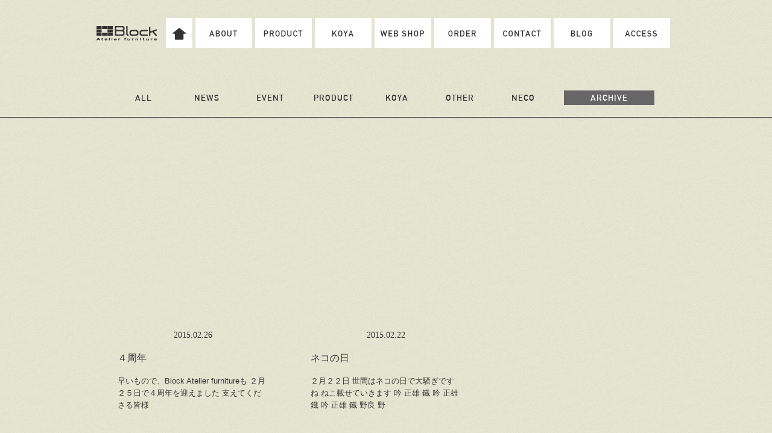

--- FILE ---
content_type: text/html; charset=UTF-8
request_url: http://www.block-atelier.com/2015/02/
body_size: 5721
content:
<!doctype html>
<html>
  <head>
    <meta charset="utf-8" />
    <meta name="robots" content="noindex, follow" />
<title>2月 ｜ 2015 ｜ 長野県長野市信州新町 オーダー家具製作販売｜Block Atelier furniture ブロック アトリエ ファニチャー長野県長野市信州新町 オーダー家具製作販売｜Block Atelier furniture ブロック アトリエ ファニチャー</title>
    <link rel="stylesheet" href="http://www.block-atelier.com/wp-content/themes/WP_BlockAterierfurniture/css/base.css" />
    <link rel="stylesheet" href="http://www.block-atelier.com/wp-content/themes/WP_BlockAterierfurniture/css/layout_subpage.css" />

    <script src="http://ajax.googleapis.com/ajax/libs/jquery/1.10.2/jquery.min.js"></script>
    <script src="http://www.block-atelier.com/wp-content/themes/WP_BlockAterierfurniture/js/flexslider/jquery.flexslider-min.js"></script>
    <link rel="stylesheet" href="http://www.block-atelier.com/wp-content/themes/WP_BlockAterierfurniture/js/flexslider/flexslider.css" />
    <script src="http://www.block-atelier.com/wp-content/themes/WP_BlockAterierfurniture/js/waypoint.js"></script>
    <script>
    $(function() {
        $(".headerflg").waypoint({
          handler: function(direction) {
          if (direction == 'down') {
            $("#bg_gmenu_content").slideDown(300);
          }else if(direction == 'up'){
            $("#bg_gmenu_content").slideUp(200);
          }
        }
      });
    });
    </script>
    
    <!--[if lt IE 9]>
		<script src="http://www.block-atelier.com/wp-content/themes/WP_BlockAterierfurniture/js/html5shiv.js"></script>
		<script src="//ie7-js.googlecode.com/svn/version/2.1(beta4)/IE9.js"></script>
	<![endif]-->
    
    <script src="http://maps.google.com/maps/api/js?sensor=true"></script>
	<script src="http://www.block-atelier.com/wp-content/themes/WP_BlockAterierfurniture/js/mapstyle.js"></script>

	<!-- OGP-BEGIN -->
		<meta property="og:type" content="article"> 
	<meta property="og:title" content="４周年">
	<meta property="og:url" content="http://www.block-atelier.com/2015/02/26/%ef%bc%94%e5%91%a8%e5%b9%b4/">
	<meta property="og:description" content="早いもので、Block Atelie fuitueも
２月２５日で４周年を迎えました
支えてくださる皆様や、Ｂｌｏｃｋの家具を使ってくださるお客様のおかげです
ほんとうにありがとうございます
これから...">
				<meta property="og:image" content="http://www.block-atelier.com/wp-content/themes/WP_BlockAterierfurniture/img/baf_noimage.png">
		<!-- OGP-END -->
<link rel='dns-prefetch' href='//s.w.org' />
		<script type="text/javascript">
			window._wpemojiSettings = {"baseUrl":"https:\/\/s.w.org\/images\/core\/emoji\/2\/72x72\/","ext":".png","svgUrl":"https:\/\/s.w.org\/images\/core\/emoji\/2\/svg\/","svgExt":".svg","source":{"concatemoji":"http:\/\/www.block-atelier.com\/wp-includes\/js\/wp-emoji-release.min.js?ver=4.6.29"}};
			!function(e,o,t){var a,n,r;function i(e){var t=o.createElement("script");t.src=e,t.type="text/javascript",o.getElementsByTagName("head")[0].appendChild(t)}for(r=Array("simple","flag","unicode8","diversity","unicode9"),t.supports={everything:!0,everythingExceptFlag:!0},n=0;n<r.length;n++)t.supports[r[n]]=function(e){var t,a,n=o.createElement("canvas"),r=n.getContext&&n.getContext("2d"),i=String.fromCharCode;if(!r||!r.fillText)return!1;switch(r.textBaseline="top",r.font="600 32px Arial",e){case"flag":return(r.fillText(i(55356,56806,55356,56826),0,0),n.toDataURL().length<3e3)?!1:(r.clearRect(0,0,n.width,n.height),r.fillText(i(55356,57331,65039,8205,55356,57096),0,0),a=n.toDataURL(),r.clearRect(0,0,n.width,n.height),r.fillText(i(55356,57331,55356,57096),0,0),a!==n.toDataURL());case"diversity":return r.fillText(i(55356,57221),0,0),a=(t=r.getImageData(16,16,1,1).data)[0]+","+t[1]+","+t[2]+","+t[3],r.fillText(i(55356,57221,55356,57343),0,0),a!=(t=r.getImageData(16,16,1,1).data)[0]+","+t[1]+","+t[2]+","+t[3];case"simple":return r.fillText(i(55357,56835),0,0),0!==r.getImageData(16,16,1,1).data[0];case"unicode8":return r.fillText(i(55356,57135),0,0),0!==r.getImageData(16,16,1,1).data[0];case"unicode9":return r.fillText(i(55358,56631),0,0),0!==r.getImageData(16,16,1,1).data[0]}return!1}(r[n]),t.supports.everything=t.supports.everything&&t.supports[r[n]],"flag"!==r[n]&&(t.supports.everythingExceptFlag=t.supports.everythingExceptFlag&&t.supports[r[n]]);t.supports.everythingExceptFlag=t.supports.everythingExceptFlag&&!t.supports.flag,t.DOMReady=!1,t.readyCallback=function(){t.DOMReady=!0},t.supports.everything||(a=function(){t.readyCallback()},o.addEventListener?(o.addEventListener("DOMContentLoaded",a,!1),e.addEventListener("load",a,!1)):(e.attachEvent("onload",a),o.attachEvent("onreadystatechange",function(){"complete"===o.readyState&&t.readyCallback()})),(a=t.source||{}).concatemoji?i(a.concatemoji):a.wpemoji&&a.twemoji&&(i(a.twemoji),i(a.wpemoji)))}(window,document,window._wpemojiSettings);
		</script>
		<style type="text/css">
img.wp-smiley,
img.emoji {
	display: inline !important;
	border: none !important;
	box-shadow: none !important;
	height: 1em !important;
	width: 1em !important;
	margin: 0 .07em !important;
	vertical-align: -0.1em !important;
	background: none !important;
	padding: 0 !important;
}
</style>
<!-- This site uses the Google Analytics by Yoast plugin v5.4.6 - Universal enabled - https://yoast.com/wordpress/plugins/google-analytics/ -->
<script type="text/javascript">
	(function(i,s,o,g,r,a,m){i['GoogleAnalyticsObject']=r;i[r]=i[r]||function(){
		(i[r].q=i[r].q||[]).push(arguments)},i[r].l=1*new Date();a=s.createElement(o),
		m=s.getElementsByTagName(o)[0];a.async=1;a.src=g;m.parentNode.insertBefore(a,m)
	})(window,document,'script','//www.google-analytics.com/analytics.js','__gaTracker');

	__gaTracker('create', 'UA-50036469-6', 'auto');
	__gaTracker('set', 'forceSSL', true);
	__gaTracker('set', 'anonymizeIp', true);
	__gaTracker('require', 'displayfeatures');
	__gaTracker('send','pageview');

</script>
<!-- / Google Analytics by Yoast -->
<link rel='https://api.w.org/' href='http://www.block-atelier.com/wp-json/' />
<link rel="EditURI" type="application/rsd+xml" title="RSD" href="http://www.block-atelier.com/xmlrpc.php?rsd" />
<link rel="wlwmanifest" type="application/wlwmanifest+xml" href="http://www.block-atelier.com/wp-includes/wlwmanifest.xml" /> 
<meta name="generator" content="WordPress 4.6.29" />
  </head>
  <body>
    <nav>
      <ul id="gmenu_subpage" class="clearfix">
        <a href="http://www.block-atelier.com/"><li id="top"><h1>Block Atelier furniture</h1></li></a>
        <a href="http://www.block-atelier.com/"><li id="top_ie" class="off">TOP</li></a>
        <a href="http://www.block-atelier.com/about"><li id="about" class="off">ABOUT</li></a>
        <a href="http://www.block-atelier.com/product"><li id="product" class="off">PRODUCT</li></a>
        <a href="http://www.block-atelier.com/showroom"><li id="showroom" class="off">KOYA</li></a>
        <a href="http://baf.thebase.in" target="_blank"><li id="webshop" class="off">WEBSHOP</li></a>
        <a href="http://www.block-atelier.com/order"><li id="order" class="off">ORDER</li></a>
        <a href="http://www.block-atelier.com/contact"><li id="contact" class="off">CONTACT</li></a>
        <a href="http://www.block-atelier.com/blog"><li id="blog" class="off">BLOG</li></a>
        <a href="http://www.block-atelier.com/access"><li id="access" class="off">ACCESS</li></a>
      </ul>
    </nav>

    <nav id="bg_gmenu_content">
      <ul id="gmenu_content" class="clearfix">
        <a href="http://www.block-atelier.com/"><li id="top"><h1>Block Atelier furniture</h1></li></a>
        <a href="http://www.block-atelier.com/"><li id="top_ie" class="off">TOP</li></a>
        <a href="http://www.block-atelier.com/about"><li id="about" class="off">ABOUT</li></a>
        <a href="http://www.block-atelier.com/product"><li id="product" class="off">PRODUCT</li></a>
        <a href="http://www.block-atelier.com/showroom"><li id="showroom" class="off">KOYA</li></a>
        <a href="http://baf.thebase.in" target="_blank"><li id="webshop" class="off">WEBSHOP</li></a>
        <a href="http://www.block-atelier.com/order"><li id="order" class="off">ORDER</li></a>
        <a href="http://www.block-atelier.com/contact"><li id="contact" class="off">CONTACT</li></a>
        <a href="http://www.block-atelier.com/blog"><li id="blog" class="off">BLOG</li></a>
        <a href="http://www.block-atelier.com/access"><li id="access" class="off">ACCESS</li></a>
      </ul>
    </nav>	<div class="contents" id="blog">
		<div class="headerflg"></div>
		<div class="blogheader clearfix">
			<div class="inner clearfix">
				<ul class="left clearfix">
					<li class="off"><a href="http://www.block-atelier.com/blog">ALL</a></li>
					<li class="off"><a href="http://www.block-atelier.com/category/news">NEWS</a></li>
					<li class="off"><a href="http://www.block-atelier.com/category/event">EVENT</a></li>
					<li class="off"><a href="http://www.block-atelier.com/category/product">PRODUCT</a></li>
					<li class="off"><a href="http://www.block-atelier.com/category/koya">KOYA</a></li>
					<li class="off"><a href="http://www.block-atelier.com/category/other">OTHER</a></li>
					<li class="off"><a href="http://www.block-atelier.com/category/neco">NECO</a></li>
				</ul>
				<div class="right btn_archive"><a href="#">ARCHIVE</a></div>
			</div>
		</div>
		
		<div class="inner area_archive clearfix">
		<p class='year'>2026</p>
<ul class='clearfix'>
<li><a href='http://www.block-atelier.com/2026/01/'>1月 (1)</a></li>
</ul>
<p class='year'>2025</p>
<ul class='clearfix'>
<li><a href='http://www.block-atelier.com/2025/12/'>12月 (1)</a></li>
<li><a href='http://www.block-atelier.com/2025/11/'>11月 (3)</a></li>
<li><a href='http://www.block-atelier.com/2025/10/'>10月 (2)</a></li>
<li><a href='http://www.block-atelier.com/2025/09/'>9月 (3)</a></li>
<li><a href='http://www.block-atelier.com/2025/08/'>8月 (2)</a></li>
<li><a href='http://www.block-atelier.com/2025/07/'>7月 (4)</a></li>
<li><a href='http://www.block-atelier.com/2025/06/'>6月 (5)</a></li>
<li><a href='http://www.block-atelier.com/2025/05/'>5月 (2)</a></li>
<li><a href='http://www.block-atelier.com/2025/04/'>4月 (2)</a></li>
<li><a href='http://www.block-atelier.com/2025/03/'>3月 (2)</a></li>
<li><a href='http://www.block-atelier.com/2025/02/'>2月 (1)</a></li>
<li><a href='http://www.block-atelier.com/2025/01/'>1月 (2)</a></li>
</ul>
<p class='year'>2024</p>
<ul class='clearfix'>
<li><a href='http://www.block-atelier.com/2024/12/'>12月 (2)</a></li>
<li><a href='http://www.block-atelier.com/2024/11/'>11月 (1)</a></li>
<li><a href='http://www.block-atelier.com/2024/10/'>10月 (3)</a></li>
<li><a href='http://www.block-atelier.com/2024/09/'>9月 (2)</a></li>
<li><a href='http://www.block-atelier.com/2024/08/'>8月 (2)</a></li>
<li><a href='http://www.block-atelier.com/2024/07/'>7月 (2)</a></li>
<li><a href='http://www.block-atelier.com/2024/06/'>6月 (2)</a></li>
<li><a href='http://www.block-atelier.com/2024/05/'>5月 (2)</a></li>
</ul>
<p class='year'>2023</p>
<ul class='clearfix'>
<li><a href='http://www.block-atelier.com/2023/06/'>6月 (1)</a></li>
</ul>
<p class='year'>2022</p>
<ul class='clearfix'>
<li><a href='http://www.block-atelier.com/2022/10/'>10月 (1)</a></li>
<li><a href='http://www.block-atelier.com/2022/08/'>8月 (1)</a></li>
<li><a href='http://www.block-atelier.com/2022/06/'>6月 (1)</a></li>
<li><a href='http://www.block-atelier.com/2022/04/'>4月 (1)</a></li>
<li><a href='http://www.block-atelier.com/2022/02/'>2月 (1)</a></li>
</ul>
<p class='year'>2021</p>
<ul class='clearfix'>
<li><a href='http://www.block-atelier.com/2021/12/'>12月 (1)</a></li>
<li><a href='http://www.block-atelier.com/2021/11/'>11月 (1)</a></li>
<li><a href='http://www.block-atelier.com/2021/06/'>6月 (1)</a></li>
<li><a href='http://www.block-atelier.com/2021/02/'>2月 (2)</a></li>
<li><a href='http://www.block-atelier.com/2021/01/'>1月 (1)</a></li>
</ul>
<p class='year'>2020</p>
<ul class='clearfix'>
<li><a href='http://www.block-atelier.com/2020/08/'>8月 (1)</a></li>
<li><a href='http://www.block-atelier.com/2020/05/'>5月 (1)</a></li>
<li><a href='http://www.block-atelier.com/2020/04/'>4月 (2)</a></li>
<li><a href='http://www.block-atelier.com/2020/02/'>2月 (1)</a></li>
<li><a href='http://www.block-atelier.com/2020/01/'>1月 (1)</a></li>
</ul>
<p class='year'>2019</p>
<ul class='clearfix'>
<li><a href='http://www.block-atelier.com/2019/12/'>12月 (1)</a></li>
<li><a href='http://www.block-atelier.com/2019/10/'>10月 (1)</a></li>
<li><a href='http://www.block-atelier.com/2019/09/'>9月 (1)</a></li>
<li><a href='http://www.block-atelier.com/2019/07/'>7月 (1)</a></li>
<li><a href='http://www.block-atelier.com/2019/06/'>6月 (2)</a></li>
<li><a href='http://www.block-atelier.com/2019/05/'>5月 (1)</a></li>
<li><a href='http://www.block-atelier.com/2019/04/'>4月 (1)</a></li>
<li><a href='http://www.block-atelier.com/2019/01/'>1月 (1)</a></li>
</ul>
<p class='year'>2018</p>
<ul class='clearfix'>
<li><a href='http://www.block-atelier.com/2018/12/'>12月 (2)</a></li>
<li><a href='http://www.block-atelier.com/2018/11/'>11月 (3)</a></li>
<li><a href='http://www.block-atelier.com/2018/09/'>9月 (2)</a></li>
<li><a href='http://www.block-atelier.com/2018/08/'>8月 (1)</a></li>
<li><a href='http://www.block-atelier.com/2018/07/'>7月 (2)</a></li>
<li><a href='http://www.block-atelier.com/2018/06/'>6月 (1)</a></li>
<li><a href='http://www.block-atelier.com/2018/05/'>5月 (1)</a></li>
<li><a href='http://www.block-atelier.com/2018/04/'>4月 (2)</a></li>
<li><a href='http://www.block-atelier.com/2018/02/'>2月 (2)</a></li>
<li><a href='http://www.block-atelier.com/2018/01/'>1月 (2)</a></li>
</ul>
<p class='year'>2017</p>
<ul class='clearfix'>
<li><a href='http://www.block-atelier.com/2017/12/'>12月 (1)</a></li>
<li><a href='http://www.block-atelier.com/2017/11/'>11月 (1)</a></li>
<li><a href='http://www.block-atelier.com/2017/10/'>10月 (1)</a></li>
<li><a href='http://www.block-atelier.com/2017/09/'>9月 (1)</a></li>
<li><a href='http://www.block-atelier.com/2017/08/'>8月 (2)</a></li>
<li><a href='http://www.block-atelier.com/2017/07/'>7月 (1)</a></li>
<li><a href='http://www.block-atelier.com/2017/06/'>6月 (1)</a></li>
<li><a href='http://www.block-atelier.com/2017/05/'>5月 (2)</a></li>
<li><a href='http://www.block-atelier.com/2017/04/'>4月 (1)</a></li>
<li><a href='http://www.block-atelier.com/2017/03/'>3月 (8)</a></li>
<li><a href='http://www.block-atelier.com/2017/02/'>2月 (3)</a></li>
<li><a href='http://www.block-atelier.com/2017/01/'>1月 (1)</a></li>
</ul>
<p class='year'>2016</p>
<ul class='clearfix'>
<li><a href='http://www.block-atelier.com/2016/12/'>12月 (2)</a></li>
<li><a href='http://www.block-atelier.com/2016/11/'>11月 (1)</a></li>
<li><a href='http://www.block-atelier.com/2016/10/'>10月 (1)</a></li>
<li><a href='http://www.block-atelier.com/2016/09/'>9月 (2)</a></li>
<li><a href='http://www.block-atelier.com/2016/08/'>8月 (1)</a></li>
<li><a href='http://www.block-atelier.com/2016/07/'>7月 (2)</a></li>
<li><a href='http://www.block-atelier.com/2016/06/'>6月 (2)</a></li>
<li><a href='http://www.block-atelier.com/2016/05/'>5月 (1)</a></li>
<li><a href='http://www.block-atelier.com/2016/04/'>4月 (4)</a></li>
<li><a href='http://www.block-atelier.com/2016/03/'>3月 (2)</a></li>
<li><a href='http://www.block-atelier.com/2016/02/'>2月 (1)</a></li>
<li><a href='http://www.block-atelier.com/2016/01/'>1月 (2)</a></li>
</ul>
<p class='year'>2015</p>
<ul class='clearfix'>
<li><a href='http://www.block-atelier.com/2015/12/'>12月 (3)</a></li>
<li><a href='http://www.block-atelier.com/2015/11/'>11月 (4)</a></li>
<li><a href='http://www.block-atelier.com/2015/10/'>10月 (1)</a></li>
<li><a href='http://www.block-atelier.com/2015/05/'>5月 (1)</a></li>
<li><a href='http://www.block-atelier.com/2015/04/'>4月 (1)</a></li>
<li><a href='http://www.block-atelier.com/2015/03/'>3月 (1)</a></li>
<li><a href='http://www.block-atelier.com/2015/02/'>2月 (2)</a></li>
<li><a href='http://www.block-atelier.com/2015/01/'>1月 (2)</a></li>
</ul>
<p class='year'>2014</p>
<ul class='clearfix'>
<li><a href='http://www.block-atelier.com/2014/12/'>12月 (2)</a></li>
<li><a href='http://www.block-atelier.com/2014/11/'>11月 (1)</a></li>
<li><a href='http://www.block-atelier.com/2014/10/'>10月 (1)</a></li>
<li><a href='http://www.block-atelier.com/2014/08/'>8月 (1)</a></li>
<li><a href='http://www.block-atelier.com/2014/07/'>7月 (1)</a></li>
<li><a href='http://www.block-atelier.com/2014/06/'>6月 (2)</a></li>
<li><a href='http://www.block-atelier.com/2014/05/'>5月 (1)</a></li>
<li><a href='http://www.block-atelier.com/2014/04/'>4月 (2)</a></li>
<li><a href='http://www.block-atelier.com/2014/03/'>3月 (2)</a></li>
<li><a href='http://www.block-atelier.com/2014/02/'>2月 (2)</a></li>
<li><a href='http://www.block-atelier.com/2014/01/'>1月 (2)</a></li>
</ul>
<p class='year'>2013</p>
<ul class='clearfix'>
<li><a href='http://www.block-atelier.com/2013/12/'>12月 (2)</a></li>
<li><a href='http://www.block-atelier.com/2013/11/'>11月 (1)</a></li>
<li><a href='http://www.block-atelier.com/2013/10/'>10月 (2)</a></li>
<li><a href='http://www.block-atelier.com/2013/09/'>9月 (3)</a></li>
<li><a href='http://www.block-atelier.com/2013/08/'>8月 (2)</a></li>
<li><a href='http://www.block-atelier.com/2013/07/'>7月 (2)</a></li>
<li><a href='http://www.block-atelier.com/2013/06/'>6月 (1)</a></li>
<li><a href='http://www.block-atelier.com/2013/05/'>5月 (2)</a></li>
<li><a href='http://www.block-atelier.com/2013/04/'>4月 (1)</a></li>
<li><a href='http://www.block-atelier.com/2013/03/'>3月 (2)</a></li>
<li><a href='http://www.block-atelier.com/2013/02/'>2月 (1)</a></li>
<li><a href='http://www.block-atelier.com/2013/01/'>1月 (3)</a></li>
</ul>
<p class='year'>2012</p>
<ul class='clearfix'>
<li><a href='http://www.block-atelier.com/2012/12/'>12月 (2)</a></li>
<li><a href='http://www.block-atelier.com/2012/11/'>11月 (1)</a></li>
<li><a href='http://www.block-atelier.com/2012/10/'>10月 (3)</a></li>
<li><a href='http://www.block-atelier.com/2012/09/'>9月 (1)</a></li>
<li><a href='http://www.block-atelier.com/2012/08/'>8月 (1)</a></li>
<li><a href='http://www.block-atelier.com/2012/07/'>7月 (3)</a></li>
<li><a href='http://www.block-atelier.com/2012/06/'>6月 (3)</a></li>
<li><a href='http://www.block-atelier.com/2012/05/'>5月 (1)</a></li>
<li><a href='http://www.block-atelier.com/2012/04/'>4月 (3)</a></li>
<li><a href='http://www.block-atelier.com/2012/03/'>3月 (2)</a></li>
<li><a href='http://www.block-atelier.com/2012/02/'>2月 (5)</a></li>
<li><a href='http://www.block-atelier.com/2012/01/'>1月 (4)</a></li>
</ul>
<p class='year'>2011</p>
<ul class='clearfix'>
<li><a href='http://www.block-atelier.com/2011/12/'>12月 (6)</a></li>
<li><a href='http://www.block-atelier.com/2011/11/'>11月 (5)</a></li>
<li><a href='http://www.block-atelier.com/2011/10/'>10月 (5)</a></li>
<li><a href='http://www.block-atelier.com/2011/09/'>9月 (4)</a></li>
<li><a href='http://www.block-atelier.com/2011/08/'>8月 (8)</a></li>
<li><a href='http://www.block-atelier.com/2011/07/'>7月 (4)</a></li>
<li><a href='http://www.block-atelier.com/2011/06/'>6月 (5)</a></li>
<li><a href='http://www.block-atelier.com/2011/05/'>5月 (7)</a></li>
<li><a href='http://www.block-atelier.com/2011/04/'>4月 (5)</a></li>
<li><a href='http://www.block-atelier.com/2011/03/'>3月 (5)</a></li>
<li><a href='http://www.block-atelier.com/2011/02/'>2月 (4)</a></li>
<li><a href='http://www.block-atelier.com/2011/01/'>1月 (7)</a></li>
</ul>
<p class='year'>2010</p>
<ul class='clearfix'>
<li><a href='http://www.block-atelier.com/2010/12/'>12月 (10)</a></li>
<li><a href='http://www.block-atelier.com/2010/11/'>11月 (10)</a></li>
</ul>
		</div>
		<ul class="inner clearfix">
								<a href="http://www.block-atelier.com/2015/02/26/%ef%bc%94%e5%91%a8%e5%b9%b4/">		
					<li class="article left mrg70">
						<div class="thum" style="background-image: url('http://baf.kichidev.com/wp-content/uploads/fc2/20150225.jpg');background-size: cover;background-position: center center;"></div>
						<p class="date serif">2015.02.26</p>
						<h3>４周年</h3>
						<div class="honbun">
						<!-- ?php the_content(); ? -->
						早いもので、Block Atelier furnitureも ２月２５日で４周年を迎えました 支えてくださる皆様						</div>
						<div class="fb-like"></div>
					</li>
				</a>

								<a href="http://www.block-atelier.com/2015/02/22/%e3%83%8d%e3%82%b3%e3%81%ae%e6%97%a5/">		
					<li class="article left mrg70">
						<div class="thum" style="background-image: url('http://baf.kichidev.com/wp-content/uploads/fc2/g1.jpg');background-size: cover;background-position: center center;"></div>
						<p class="date serif">2015.02.22</p>
						<h3>ネコの日</h3>
						<div class="honbun">
						<!-- ?php the_content(); ? -->
						２月２２日 世間はネコの日で大騒ぎですね ねこ載せていきます 吟 正雄 鐡 吟 正雄 鐡 吟 正雄 鐡 野良 野						</div>
						<div class="fb-like"></div>
					</li>
				</a>

								<!-- Reset -->
			</ul>	
			<div class="area_pagenation">
							</div>
		</div>
	</div><!-- contents -->
	<footer>
		<div class="footer_content">
			<div class="inner">
				<div class="logo">
					<img src="http://www.block-atelier.com/wp-content/themes/WP_BlockAterierfurniture/img/logo.png" width="150px"/>
				</div>
				<div class="address">
					<p class="left" style="line-height: 1.75em;margin:15px 0 15px 50px;">
					ブロック アトリエ ファニチャー<br/>
					〒381-2413 長野県長野市信州新町下市場4<br/>
					TEL/FAX 026-262-2601
					</p>
				</div>
				<div class="map"><a href="http://www.block-atelier.com/access/#mapimage"><img src="http://www.block-atelier.com/wp-content/themes/WP_BlockAterierfurniture/img/icon_map.png"/><br/><p>MAP</p></a></div>
				<!-- <div class="cal"><a href="http://www.block-atelier.com/showroom/#calender"><img src="http://www.block-atelier.com/wp-content/themes/WP_BlockAterierfurniture/img/icon_cal.png"/><br/><p>カレンダー</p></a></div> -->
				<div class="sns">						
					<a href="https://www.facebook.com/Block-Atelier-furniture-391765887502218" target="_blank"><img src="http://www.block-atelier.com/wp-content/themes/WP_BlockAterierfurniture/img/icon_facebook.png"/></a>
					<a href="https://instagram.com/blockatelier" target="_blank"><img src="http://www.block-atelier.com/wp-content/themes/WP_BlockAterierfurniture/img/icon_instagram.png" style="padding:0 20px 0 12px;"/></a>
					<a href="https://youtu.be/BW9h9D-ZAOw" target="_blank"><img src="http://www.block-atelier.com/wp-content/themes/WP_BlockAterierfurniture/img/icon_youtube.png"/></a>
				</div>
			</div>
			
			<div class="sitemap">
				<div class="inner">
					<div>
						<a href="http://www.block-atelier.com/category/news">お知らせ</a>　
						<a href="http://www.block-atelier.com/company">組織概要</a>　
						<a href="http://www.block-atelier.com/contact">お問い合わせ</a>　
						<a href="http://www.block-atelier.com/policy">プライバシー・ポリシー</a>　
						<a href="http://www.block-atelier.com/tokushoho">特定商取引法に基づく表記</a>
					</div>
				</div>
			</div>
		</div><!-- /footer_content -->

		<div class="footer_content2">
			<div id="btn_to_top">
				<a href="#content"><img src="http://www.block-atelier.com/wp-content/themes/WP_BlockAterierfurniture/img/btn_to_top.png"></a>
			</div>
			<p id="copyright" class="serif">© Block Atelier furniture all rights reserved.</p>
		</div><!-- /footer_content2 -->
	</footer>
  	


    <script>
		var topBtn = $('#btn_to_top img');
		topBtn.click(function () {
			$('body,html').animate({
			scrollTop: 0
			}, 500);
			return false;
		});
    </script>
    
    <script>
		$('#gmenu_subpage li.off').hover(
			function(){
				var width = $(this).width();
				$(this).animate({
					backgroundPosition: -(width) + 'px'
				},200);
			},
			function(){
				$(this).animate({
				backgroundPosition: 0 + 'px'
				},100);
			});

		$('#gmenu_content li.off').hover(
			function(){
				var width = $(this).width();
				$(this).animate({
					backgroundPosition: -(width) + 'px'
				},200);
			},
			function(){
				$(this).animate({
				backgroundPosition: 0 + 'px'
				},100);
			});
	</script>
	
	<script>
		$('.btn_archive').click(function(){
			$('.area_archive').slideToggle('300');
		});
	</script>
  </body>
</html>

--- FILE ---
content_type: text/css
request_url: http://www.block-atelier.com/wp-content/themes/WP_BlockAterierfurniture/css/base.css
body_size: 1160
content:
/* reset */
html, body, div, span, applet, object, iframe,
h1, h2, h3, h4, h5, h6, p, blockquote, pre,
a, abbr, acronym, address, big, cite, code,
del, dfn, em, font, img, ins, kbd, q, s, samp,
small, strike, strong, sub, sup, tt, var,
b, u, i, center,
dl, dt, dd, ol, ul, li,
fieldset, form, label, legend,
table, caption, tbody, tfoot, thead, tr, th, td {
	margin: 0;
	padding: 0;
	border: 0;
	outline: 0;
	font-size: 100%;
	vertical-align: baseline;
	background: transparent;
	font-weight: normal;
}
body {
	line-height: 1;
}
ol, ul {
	list-style: none;
}
blockquote, q {
	quotes: none;
}
blockquote:before, blockquote:after,
q:before, q:after {
	content: '';
	content: none;
}

/* remember to define focus styles! */
:focus {
	outline: 0;
}

/* remember to highlight inserts somehow! */
ins {
	text-decoration: none;
}
del {
	text-decoration: line-through;
}

/* tables still need 'cellspacing=&quot;0&quot;' in the markup */
table {
	border-collapse: collapse;
	border-spacing: 0;
}

ul,li {
  margin:0;
  padding:0;
}

/* base.css */
@font-face {
  font-family: 'Din';
  src: url("../font/din1451alt.ttf") format("truetype");
}

.din {
	font-family:"Din";
}

html {
  font-family:"游ゴシック", YuGothic,"ヒラギノ角ゴ ProN W3", "Hiragino Kaku Gothic ProN", "メイリオ", Meiryo, sans-serif;
  /*background:#E7E6D2;*/
	background-image: url("../img/bg.png");
	color:#333;
}

body {
  -webkit-font-smoothing: antialiased;
  -webkit-text-size-adjust: 100%;
}

.left {
  float:left;
}

.right {
  float:right;
}

.center {
	text-align: center;
}

.hlv {
	font-family: "HelveticaNeue-Light", "Helvetica Neue Light", "Helvetica Neue", ".HiraKakuInterface-W2";
}

.serif {
	font-family: "ヒラギノ明朝 ProN W3", "Hiragino Mincho ProN", "HG明朝E", "ＭＳ Ｐ明朝", "ＭＳ 明朝", serif;
}

a {
	text-decoration: none;
	color:#333;
}

img {
	vertical-align: bottom;
}

.clearfix:after {
  content: ".";
  display: block;
  height: 0;
  clear: both;
  visibility: hidden;
}

.clearfix { display: inline-table; }

/* Hides from IE-mac \*/
* html .clearfix { height: 1%; }
.clearfix { display: block; }
/* End hide from IE-mac */


--- FILE ---
content_type: text/css
request_url: http://www.block-atelier.com/wp-content/themes/WP_BlockAterierfurniture/css/layout_subpage.css
body_size: 7279
content:
.wrapper {
  min-width:960px;
  max-width:1200px;
  margin:0 auto;
  padding:150px 0 0 0;
}

.contents {
	width:100%;
	padding:150px 0 0 0;
}

.inner {
  width:960px;
  margin:0 auto;
}
.relative{
  position: relative;
}
header {
  margin:30px 0;
}

#gmenu {
  width:960px;
  height:50px;
  list-style-type: none;
  margin: 0 auto;
  padding:0 0 50px 0;
}

/******************************/
/********* ABOUT PAGE *********/
/******************************/
.contents #about_about {
	padding:125px 0 0 15px;
}

.contents #about_about h2 {
	font-size:25px;
	margin:10px 0 30px 0;
	font-weight: bold;
	letter-spacing:-1px;
}

.contents #about_about p {
	font-size:16px;
	line-height: 30px;
	text-align: justify;
	letter-spacing:-1px;
	font-weight: bold;
}

.contents #about_about p span{
	letter-spacing:1px;
}

.contents #category_bar1 {
	width:100%;
	height:300px;
	background-image:url("../img/bg_about_02.jpg");
	background-position: center center;
	background-size:cover;
	margin:220px 0 50px 0;
}

.contents #about_kodawari {
	text-align: center;
}

.contents #about_kodawari h2 {
	font-size:25px;
	margin:10px 0 30px 0;
	font-weight: bold;
	letter-spacing:-1px;
}

.contents #about_kodawari p {
	font-size:16px;
	line-height: 30px;
	text-align: justify;
	letter-spacing:-1px;
	font-weight: bold;
}

.contents #about_kodawari .kodawari_detail {
	margin:100px 0;
}

.contents #about_kodawari .kodawari_detail .viewer {
    width: 450px;
    height: 300px;
    overflow: hidden;
    position: relative;
}

.contents #about_kodawari .kodawari_detail .viewer img {
    top: 0;
    left: 0;
    position: absolute;
}

.contents #about_kodawari .kodawari_detail .left.detail {
	width:450px;
	height: 300px;
	margin: 0 0 0 60px;
	position: relative;
}

.contents #about_kodawari .kodawari_detail .left.detail h3 {
	text-align: left;
	font-size: 21px;
	font-weight: bold;
	margin: 0 0 15px 0;
}

.contents #about_kodawari .kodawari_detail .left.detail p {
	/*font-weight: normal;*/
	font-size:14px;
	line-height: 1.5;
}

.contents #about_kodawari .kodawari_detail .left.detail ul {
	position: absolute;
	bottom: 0;
}


.contents #about_kodawari .kodawari_detail .left.detail ul li {
	float:left;
	margin: 0 20px 0 0;
}


.contents #about_material {
	margin:215px 0 0 0;
}

.contents #about_material h2{
	font-size:25px;
	margin:10px 0 30px 0;
	font-weight: bold;
	letter-spacing:-1px;
	text-align: center;
}

.contents #about_material p.center{
	font-size:16px;
	line-height: 30px;
	letter-spacing:-1px;
	font-weight: bold;
}

.contents #about_material .material{
	width:240px;
}

.contents #about_material .material p{
	font-weight: bold;
}

.contents #about_material .material .name{
	font-size:18px;
	text-align: center;
	margin:20px 0;
	letter-spacing:-1px;
}

.contents #about_material .material .origin{
	font-size:12px;
	text-align: center;
	margin:0 0 20px 0;
}

.contents #about_material .material .description{
	font-size:13px;
	text-align: justify;
	line-height: 20px;
	letter-spacing:-1px;
	padding:0 10px;
}

.contents #about_material .other{
	width:250px;
}

.contents #about_material .other p{
	font-weight: bold;
}

.contents #about_material .other .name{
	font-size:18px;
	text-align: center;
	margin:20px 0;
	letter-spacing:-1px;
}

.contents #about_material .other .description{
	font-size:13px;
	text-align: justify;
	line-height: 20px;
	letter-spacing:-1px;
}

.contents #category_bar2 {
	width:100%;
	height:300px;
	background-image:url("../img/bg_about_03_04.jpg");
	background-position: center center;
	background-size:cover;
	margin:270px 0 100px 0;
	display:block;
}

.contents #category_bar2 a {
	width:100%;
	height:300px;
	background-image:url("../img/bg_about_03.jpg");
	background-position: center center;
	background-size:cover;
	margin:270px 0 100px 0;
	display:block;
}

/*.contents #category_bar2:hover {
	background-image:url("../img/bg_about_03_02.jpg");
}*/

.contents #category_bar3 {
	width:100%;
	height:300px;
	background-image:url("../img/bg_about_04.jpg");
	background-position: center center;
	background-size:cover;
	margin:193px 0 100px 0;
}

.contents #category_bar4 {
	width:100%;
	height:300px;
	background-image:url("../img/bg_about_05.jpg");
	background-position: center center;
	background-size:cover;
	margin:193px 0 100px 0;
}

.contents #about_profile h2 {
	font-size:25px;
	margin:0 0 30px 0;
	font-weight: bold;
}

.contents #about_profile p {
	font-size:15px;
	line-height: 1.75em;
	text-align: left;
	font-weight: bold;
}

.contents #tbl_profile {
	margin:40px 0 30px 0;
	font-weight: bold;
	font-size:15px;
}

.contents #tbl_profile td {
	padding:0 0 10px 0;
	line-height: 1.5em;
	letter-spacing:-1px;
}

.contents #tbl_profile th {
	width:80px;
	text-align: left;
}

.contents #about_atelier {
	margin:60px 0 0 0;
}

.contents #about_atelier h2 {
	font-size:25px;
	margin:10px 0 30px 0;
	font-weight: bold;
	letter-spacing:-1px;
	text-align: center;
}

.contents #about_atelier p.center {
	font-size:16px;
	line-height: 30px;
	letter-spacing:-1px;
	font-weight: bold;
	margin:0 0 40px 0;
}

.contents #about_atelier ol{
	margin:0 0 20px 0;
}

.contents #about_atelier ol li{
	font-size:15px;
	line-height:28px;
	font-weight: bold;
}

.contents #about_atelier .btn_kuwashiku {
	border:solid 1px #000;
	padding:8px 10px;
	width:100px;
	font-weight:bold;
	letter-spacing:-3px;
}

.contents #about_atelier .btn_kuwashiku:hover {
	background: #333;
	-webkit-transition: all 0.3s ease;
	-moz-transition: all 0.3s ease;
}

.contents #about_atelier .btn_kuwashiku:hover a {
	color:#fff !important;
}


.contents #about_shokuju {
	margin:60px 0 0 0;
}

.contents #about_shokuju h2 {
	font-size:25px;
	margin:10px 0 30px 0;
	font-weight: bold;
	letter-spacing:-1px;
	text-align: center;
}

.contents #about_shokuju p.center {
	font-size:16px;
	line-height: 30px;
	letter-spacing:-1px;
	font-weight: bold;
	margin:0 0 40px 0;
}

.contents .about_shisetsu_box {
	width:	475px;
}

.contents .about_shisetsu_box .box2 , .contents .about_shisetsu_box .box3{
	margin:20px 0 0 0;
}

.contents .about_shisetsu_box .box2 div.left {
	margin:15px 0 0 10px;
}

.contents .about_shisetsu_box .box2 p {
	font-weight:bold;
}

.contents .about_shisetsu_box .box3 .icon_eigyou {
	border:solid 1px #000;
	padding:8px;
	width:70px;
	font-weight:bold;
	margin:0 25px 0 0;
}

.contents .about_shisetsu_box .box3 p {
	font-weight:bold;
	line-height:22px;
	margin:-5px 0 0 0;
}

.contents .about_shisetsu_map {
	width:960px;
	margin:40px auto 80px auto;
	position: relative;
	height:440px;
}

.contents .about_shisetsu_map #map {
	position: absolute;
	top:0px;
	left:70px;
}

.contents .about_shisetsu_map .annai_nagano {
	width:160px;
	height:60px;
	position: absolute;
	top:50px;
	right:74px;
	font-weight: bold;
	line-height:20px;
}

.contents .about_shisetsu_map .annai_nagano img {
	margin:0 8px 0 0;

}

.contents .about_shisetsu_map .annai_matsumoto {
	width:160px;
	height:60px;
	position: absolute;
	bottom:-15px;
	left:320px;
	font-weight: bold;
	line-height:20px;
}

.contents .about_shisetsu_map .annai_matsumoto img {
	margin:0 8px 0 0;
}

.contents .about_shisetsu_map .annai {
	width:360px;
	position: absolute;
	bottom:-20px;
	right:0px;
	font-weight: bold;
	line-height:20px;
}

.contents .about_shisetsu_map .btn_goto_map {
	position: absolute;
	bottom:80px;
	right:90px;
}

/*********************************/
/********* SHOWROOM PAGE *********/
/*********************************/
.contents #showroom_about {
	margin:85px 0 200px 0;
	padding:0 0 0 15px;
}

.contents #showroom_about h2 {
	font-size:25px;
	margin:33px 0 30px 0;
	font-weight: bold;
	letter-spacing:-1px;
}

.contents #showroom_about p {
	font-size:16px;
	line-height: 30px;
	text-align: justify;
	letter-spacing:-1px;
	font-weight: bold;
}

.contents #showroom_about .box1 {
	font-size:16px;
	line-height: 30px;
	text-align: justify;
	/*letter-spacing:-1px;*/
	font-weight: bold;
	margin:18px 0 30px 0;
}

.contents #showroom_about .box1 .icon_eigyou {
	border:solid 1px #000;
	padding:2px 8px;
	width:70px;
	font-weight:bold;
	margin:13px 25px 0 0;
}

.contents #showroom_about .box1 p {
	font-weight:bold;
	line-height:21px;
	margin:20px 0 0 0;
}

.contents #showroom_about .box2 p {
	border:solid 1px #000;
	background:#333;
	color:#fff;
	padding:2px 8px;
	font-weight:bold;
	font-size:15px;
}

.contents #showroom_photo img{
	margin:0 0 100px 0;
}

.contents #showroom_access h2 {
	font-size:25px;
	margin:0 0 100px 0;
	font-weight: bold;
	letter-spacing:-1px;
	text-align: center;
}

.contents #showroom_access  {
	line-height:25px;
	letter-spacing: -1px;
}

.contents .about_showroom_map {
	position: relative;
	height:620px;
	margin:50px 0 180px 0;
}

.contents .about_showroom_map #map {
	position: absolute;
	top:105px;
	left:20px;
}

.contents .about_showroom_map .annai_nagano {
	width:160px;
	height:60px;
	position: absolute;
	top:45px;
	right:150px;
	font-weight: bold;
	line-height:20px;
}

.contents .about_showroom_map .annai_nagano img {
	margin:0 8px 0 0;

}

.contents .about_showroom_map .annai_matsumoto {
	width:160px;
	height:60px;
	position: absolute;
	bottom:20px;
	left:100px;
	font-weight: bold;
	line-height:20px;
}

.contents .about_showroom_map .annai_matsumoto img {
	margin:0 8px 0 0;
}

.contents .about_showroom_map .annai {
	width:400px;
	position: absolute;
	bottom:20px;
	right:10px;
	font-weight: bold;
	line-height:20px;
}

.contents .about_showroom_map #gotomap {
	position: absolute;
	bottom:180px;
	right:30px;
}


.contents #calender {
	padding:30px 0 0 0;
}

.contents #calender h2 {
	font-size:25px;
	margin:50px 0 30px 0;
	font-weight: bold;
	letter-spacing:-1px;
}


/******************************/
/********* ORDER PAGE *********/
/******************************/
.icon_text_w {
	border:solid 1px #000;
	padding:8px 5px;
	font-size:16px;
	font-weight:bold;
	text-align: center;
}

.contents #order_about {
	margin:85px 0 100px 0;
	padding:0 0 0 15px;
}

.contents #order_about h2 {
	font-size:25px;
	margin:33px 0 30px 0;
	font-weight: bold;
	letter-spacing:-1px;
}

.contents #order_about p {
	font-size:16px;
	line-height: 30px;
	letter-spacing:-1px;
	font-weight: bold;
}

.contents #order_about .box1 {
	font-size:16px;
	line-height: 30px;
	text-align: justify;
	/*letter-spacing:-1px;*/
	font-weight: bold;
	margin:55px 0 30px 0;
}

.contents #order_about .box1 .icon_eigyou {
	border:solid 1px #000;
	padding:2px 8px;
	width:70px;
	font-weight:bold;
	margin:0 25px 0 0;
}

.contents #order_about .box1 p {
	font-weight:bold;
	line-height:21px;
	margin:-3px 0 0 0;
}

.contents #order_about .box2 p {
	background:#333;
	color:#fff;
	padding:2px 0;
	font-weight:bold;
	font-size:15px;
}

.contents #order_photo .box3 {
	position:relative;
}

.contents #order_photo .box3 img {
	position:absolute;
	top:0;
	left:0;
}

.contents #order_photo .box3 .price {
	position: absolute;
	color:white;
	border:solid 1px white;
	padding:8px;
	font-weight:bold;
}

.contents #order_nagare {
	margin:130px 0 0 0;
}

.contents #order_nagare h2 {
	font-size:25px;
	font-weight: bold;
	letter-spacing:-1px;
	margin:0 0 38px 0;
}

.contents #order_nagare p.hosoku {
	font-size:16px;
	line-height: 30px;
	letter-spacing:-1px;
	font-weight: bold;
}

.contents #order_nagare p.bar_b {
	width:100%;
	text-align: center;
	background:#333;
	color:#fff;
	padding:10px 0;
	font-size:20px;
	margin:0 0 15px 0;
	font-weight:bold;
}

.contents #order_nagare p.bar_w {
	width:100%;
	border: solid 3px #333;
	text-align: center;
	padding:7px 0;
	font-size:20px;
	margin:0 0 15px 0;
	font-weight:bold;
}

.contents #order_nagare .cursor_down {
	margin:52px 0;
	text-align: center;
}

.contents .about_showroom_map #map {
	position: absolute;
	top:105px;
	left:20px;
}

.contents .about_showroom_map .annai_nagano {
	width:160px;
	height:60px;
	position: absolute;
	top:45px;
	right:150px;
	font-weight: bold;
	line-height:20px;
}

.contents .about_showroom_map .annai_nagano img {
	margin:0 8px 0 0;

}

.contents .about_showroom_map .annai_matsumoto {
	width:160px;
	height:60px;
	position: absolute;
	bottom:20px;
	left:100px;
	font-weight: bold;
	line-height:20px;
}

.contents .about_showroom_map .annai_matsumoto img {
	margin:0 8px 0 0;
}

.contents .about_showroom_map .annai_order {
	width:400px;
	position: absolute;
	bottom:20px;
	right:10px;
	font-weight: bold;
	line-height:20px;
}

.contents .about_showroom_map #gotomap_order {
	position: absolute;
	bottom:130px;
	right:100px;
}

#post{
	margin-top: -150px;
	padding-top: 150px;
}

/******************************/
/******** PRODUCT PAGE ********/
/******************************/
.new_sign_menu{
  position: absolute;
  font-weight: bold;
  font-size: 11px;
  color : #FF0000;
  top: -20px;
  left: 35%;
}
.new_sign_sofa{
  font-weight: bold;
  font-size: 12px;
	color : #FF0000;
	margin-top: 5px;
}
.new_sign_ottoman, .new_sign_board01{
  font-weight: bold;
  font-size: 12px;
	color : #FF0000;
	margin-top: 5px;
}
.new_sign_title{
  font-weight: bold;
  font-size: 14px;
  color : #FF0000;
  margin-top: 5px;
}
.new_sign_board02{
  font-weight: bold;
  font-size: 12px;
	color : #FF0000;
	margin-top: 5px;
}
.new_sign_title02{
  font-weight: bold;
  font-size: 14px;
  color : #FF0000;
  margin-bottom: 8px;
}
.new_sign_rack{
  font-weight: bold;
  font-size: 10px;
	color : #FF0000;
	margin-top: 5px;
}
ul#product_lineup {
  /*width:960px;*/
  margin:25px auto 60px auto;
  list-style-type: none;
}

ul#product_lineup a {
  color:#333;
}
ul#product_lineup a:nth-child(7) div.new_sign_menu{
  position: absolute;
  font-weight: bold;
  font-size: 11px;
  color : #FF0000;
  top: -23px;
  left: 38%;
}

#message_product_page {
	margin:0 0 75px 0;
}

#message_product_page p {
  width:940px;
  margin: 0 auto;
  line-height: 33px;
  font-size: 16px;
  font-weight: bold;
  text-align: justify;
  /*padding:0 0 30px 0;*/
  letter-spacing: -1px;
}

#message_product_page h2 {
  text-align: center;
  font-weight: bold;
  line-height: 35px;
  margin:0 0 30px 0;
  font-size: 25px;
}

.icon_nouki {
  border:solid 1px #000;
  text-align:center;
  font-weight:bold;
  padding:12px 10px;
  margin:0 10px;
}

.notes{
  width:141px;
  font-size:11px;
  line-height: 16px;
}

#lineup_detail {
  margin:0 0 100px 0;
}

#lineup_detail ul {
  width:100%;
}

#lineup_detail > ul > li {
  width: 100%;
  margin:0 0 10px 0;
  overflow: hidden;
}

#lineup_detail ul li .series_header {
  height:200px;
  background: #fff;
}

#lineup_detail ul li .series_header:hover {
  cursor: pointer;
  cursor: hand;
}

#lineup_detail ul li .series_header.gray {
  background: #f2f2f2;
}

#lineup_detail ul li .series_header .inner {
  width:960px;
  margin:0 auto;
}

#lineup_detail ul li h3.series {
  padding:30px 0 20px 0;
  width:446px;
}

#lineup_detail ul li p.price {
  font-weight: bold;
  color:#888;
  padding:0 0 20px 0;
}

#lineup_detail ul li p.discription {
  font-size: 14px;
  line-height: 1.45em;
  font-weight: bold;
  width:350px;
}

#lineup_detail div.daw_series{
  margin: 0 70px 50px 40px;
  padding-top: 30px;
  border-top: #333333 dashed 1px;
}

#lineup_detail div.daw_series p{
  font-size: 14px;
  line-height: 1.45em;
  font-weight: bold;
  margin-top: 20px;
}

#lineup_detail ul li > .left {
  width:310px;
}

#lineup_detail ul li .series_header .inner{
  position: relative;
}

#lineup_detail ul li .series_header_img{
  width:650px;
  /*overflow: hidden;*/
  position: absolute;
  left:310px;
}

#lineup_detail ul li .series_header_img img{
  height: 200px;
}

#lineup_detail ul li div.hide {
  background: transparent;
}

#lineup_detail ul li div.hide .hide_header {
  height:70px;
  position: relative;
}

#lineup_detail ul li div.hide .inner {
  width:960px;
  margin:0 auto;
}

#lineup_detail ul li div.hide .hide_header .cursor{
  position: absolute;
  left:50px;
}

#lineup_detail ul li div.hide .hide_header .btn_close{
  position: absolute;
  right:40px;
}

#lineup_detail ul li div.hide ul.list_product > li{
  margin:0 0 68px 0;
}

#lineup_detail ul li div.hide ul.list_product li div.area_main_img{
  width:480px;
}

#lineup_detail ul li div.hide ul.list_product li div.leftbox{
  width:415px;
}

#lineup_detail ul li div.hide ul.list_product li div.leftbox .name{
  font-size:30px;
  width:100%;
}

#lineup_detail ul li div.hide ul.list_product li div.leftbox h4.daw_series{
  font-size:30px;
  letter-spacing: -0.3px;
}

#lineup_detail ul li div.hide ul.list_product li div.leftbox .price{
  font-weight: normal;
  color:#333;
  padding:5px 0 0 0;
}

#lineup_detail ul li div.hide ul.list_product li div.leftbox .discription{
  margin:20px 0;
}

#lineup_detail ul li div.hide ul.list_product li div.leftbox .discription span{
  font-size:11px;
}

#lineup_detail div.leftbox .detail {
  font-size:13px;
  font-weight: bold;
  margin:0 0 20px 0;
  line-height: 1.5;
}

#lineup_detail ul li div.hide ul.list_product li div.leftbox ul.thum {
  width: 400px;
  margin: 0 !important;
}

#lineup_detail ul li div.hide ul.list_product li ul.thum {
  width: 400px;
  margin: 0 0 0 40px;
}

#lineup_detail ul li div.hide ul.list_product li div.leftbox ul.thum li,
#lineup_detail ul li div.hide ul.list_product li ul.thum li{
  width: 100px;
  float: left;
  display: inline;
}

#lineup_detail ul li div.hide ul.list_product .viewer {
    margin: 0 auto;
    width: 400px;
    text-align: left;
}
#lineup_detail ul li div.hide ul.list_product .viewer div {
    width: 400px;
    height: 290px;
    overflow: hidden;
    position: relative;
}
#lineup_detail ul li div.hide ul.list_product .viewer div img {
    top: 0;
    left: 0;
    position: absolute;
}

#lineup_detail ul li div.hide ul.list_product .viewer .active ,  ul.list_product li div.leftbox ul.thum li.active,
#lineup_detail ul li div.hide ul.list_product .viewer .active ,  ul.list_product li ul.thum li.active{
    filter:alpha(opacity=100)!important;
    -moz-opacity: 1!important;
    opacity: 1!important;
}

/* =======================================
    ClearFixElements
======================================= */
.list_product li .leftbox ul.thum:after ,
.list_product li ul.thum:after{
    content: ".";
    height: 0;
    clear: both;
    display: block;
    visibility: hidden;
}

.list_product li .leftbox ul.thum ,
.list_product li ul.thum {
    display: inline-block;
    overflow: hidden;
}

#product_footer {
  margin:0 0 180px 0;
}

#product_footer .inner {
  width:960px;
  margin:0 auto 15px auto;
}

#product_footer .inner > .left{
  width:472px;
  height:120px;
  background: #fff;
  text-align: center;
  padding:20px 0;
}

#product_footer .inner > .left.first{
  margin:0 16px 0 0;
}

/********************************/
/********* CONTACT PAGE *********/
/********************************/

#contact h2 {
	margin:0px 0 50px 0;
	font-size:24px;
	text-align: center;
	font-weight: bold;
}

#contact .inner {
	width:650px;
	margin:0 auto;
}

#contact form input , select {
	margin:0 0 20px 0;
}

#contact form p {
	margin:0 0 10px 0;
}

#contact form p span {
	color:red;
	margin:0 0 0 5px;
}

#contact form select, input, textarea {
    /* すべてのテキストフィールドのフォント設定を一致させる
       デフォルトで、textarea は等幅フォントが設定されている */
    font: 1em sans-serif;

    /* すべてのテキストフィールドを同じサイズにする */
    width: 315px;
    -moz-box-sizing: border-box;
    box-sizing: border-box;

    /* テキストフィールドのボーダーの外見を同一にする */
    /*border: 1px solid #999;*/
    border: none;
    padding:5px 10px;
}

#contact form select {
	font-size:14px;
}

#contact form textarea {
	width: 650px;
    vertical-align: top;
    height: 10em;
}

#contact form button {
	font-size:16px;
    padding: 8px 30px;
    background-color: #333;
    color: #fff;
    border-style: none;
    margin:40px 0 0 0;
   	-moz-border-radius: 3px;
	-webkit-border-radius: 3px;
	border-radius: 3px 3px;
}

#contact form button:hover {
    background-color: #666;
      cursor: pointer;
  cursor: hand;
}

.customSelect {
	background: #fff;
	color:#222;
	padding:6px 7px;
	-moz-border-radius: 0px;
	-webkit-border-radius: 0px;
	border-radius: 0px 0px;
}

.customSelectInner {
	background:url(../img/arrow.gif) no-repeat center right;
}

/****************************/
/********* BLOG PAGE ********/
/****************************/
#blog h2 {
	margin:0px 0 50px 0;
	font-size:24px;
	text-align: center;
	font-weight: bold;
}

#blog a {
	text-decoration: none;
	color:#333;
}

#blog a:hover {
	text-decoration: none;
	color:#333;
}

.blogheader {
	padding:0 0 20px 0;
	margin:0 0 80px 0;
	border-bottom:solid 1px #333;
	font-family: 'Din';
	letter-spacing: 1px;
}

.blogheader ul {
	text-align: center;
}

.blogheader ul li{
	float:left;
	padding:5px 0;
	width:85px;
	text-align: center;
	font-size:14px;
	margin:0 20px 0 0;
}

.blogheader ul li.on{
	background: #333;
}

.blogheader ul li.on a{
	color:#fff !important;
}

.blogheader .btn_archive{
	width:150px;
	padding:5px 0;
	text-align: center;
	font-size:14px;
	background: #666;
}

.blogheader .btn_archive:hover{
	background: #444;
}

.blogheader .btn_archive a{
	color:#fff !important;
}

.blogheader ul li:hover{
	background: #333;
}

.blogheader ul li:hover a{
	color:#fff !important;
}

#blog .area_archive {
	display: none;
	padding: 0 0 40px 0;

}

#blog .area_archive p {
	float:left;
}


#blog .area_archive .year {
	width:50px;
	padding:8px 0;
	font-size:14px;
	float:left;
}

#blog .area_archive ul li {
	float:left;
	width:60px;
	text-align: center;
	background: #666;
	padding:10px 0;
	margin:0 10px 10px 0;
	font-size:14px;
}

#blog .area_archive ul li a{
	color:#fff !important;
}

#blog .area_archive ul li:hover{
	background: #333;
}

#blog h3 {
	font-size:16px;
	margin:0 0 20px 0;
}

#blog .inner {
	width:890px;
	margin:0 auto;
}

#blog .inner .date {
	font-size:14px;
	text-align: center;
	margin:20px 0;
}

#blog .inner  p {
	line-height: 1.5em;
	text-align: justify;
}

#blog .inner .fb-like {
	margin:20px 0 0 0;
}

#blog .inner .article {
	width:250px;
	height: 450px;
}

#blog .inner .article:hover {
	opacity: 0.8;
    transition-duration: 200ms;
    transition-property: all;
    transition-timing-function: ease;
}

#blog .inner .article.mrg70 {
	margin:0 70px 0 0;
}

#blog .inner .article .thum {
	width:250px;
	height:250px;
}

#blog .inner .article .honbun {
	font-size:13px;
	line-height:20px;
}

#blog .inner .article img{
	max-width:700px;
	margin:20px 0;
}

#blog .area_pagenation {
	width:890px;
	margin:0 auto;
}

#blog .inner .sidebar {
	width:150px;
}

#blog .inner .sidebar ul li {
	font-size:14px;
	line-height: 1.5em;
}

#blog_single .inner {
	width:890px;
	margin:0 auto;
}

#blog_single .area_archive {
	display: none;
	padding: 0 0 40px 0;
}

#blog_single .area_archive p {
	float:left;
}


#blog_single .area_archive .year {
	width:50px;
	padding:8px 0;
	font-size:14px;
	float:left;
}

#blog_single .area_archive ul li {
	float:left;
	width:60px;
	text-align: center;
	background: #666;
	padding:10px 0;
	margin:0 10px 10px 0;
	font-size:14px;
}

#blog_single .area_archive ul li a{
	color:#fff !important;
}

#blog_single .main{
	width:700px;
}

#blog_single .main .article h2{
	margin:0 0 40px 0;
	padding:0 0 10px 0;
	border-bottom:solid 2px #333;
}

#blog_single .main .article p{
	font-size:13px;
	line-height: 1.4;
}

#blog_single .main .article img {
	max-width:700px;
	margin:20px 0;
}

#blog_single .inner .sidebar {
	width:150px;
	border-top:solid 2px #333;
	margin:25px 0 0 0;
	padding:10px 0 0 0;
}

#blog_single .inner .sidebar p {
	font-size:14px;
	line-height: 1.3;
}

#blog_single .inner .sidebar .share{
	margin:30px 0 0 0;
}

#blog_single .inner .sidebar .share li{
	width:30px;
	height: 30px;
	margin:0 10px 0 0;
	background:#333;
	float: left;
}

#blog_single .inner .sidebar .share li.last{
	margin:0;
}


.archive_category li{
	width:190px;
	background: #333;
	padding:5px;
	margin:5px 0 0 0;
}

.archive_category li:hover{
    background-color: #444444;
    color: #FFFFFF;
    opacity: 0.8;
    transition-duration: 500ms;
    transition-property: all;
    transition-timing-function: ease;
}

.archive_category li a{
	color:#fff !important;
}

.archive_year div{
	width:190px;
	background: #333;
	padding:10px 5px;
	color:#fff;
	font-size:14px;
	margin:5px 0 0 0;
}

.archive_year div:hover{
	cursor:pointer;
    background-color: #444444;
    color: #FFFFFF;
    opacity: 0.8;
    transition-duration: 500ms;
    transition-property: all;
    transition-timing-function: ease;
}

.archive_year ul li{
	width:175px;
	background: #fff;
	padding:5px 5px 5px 20px;
	margin:5px 0 0 0;
}

.archive_year ul li:hover{
	width:175px;
	background: #eee;
	padding:5px 5px 5px 20px;
}

/******************************/
/********* ACCESS PAGE ********/
/******************************/

.contents #access_area {
	background-image:url("../img/map_shinmachi.png");
	background-repeat: no-repeat;
	background-position: center center;
}

.contents #access_area .inner {
	height:398px;
	position: relative;
}

.contents #access_area .inner img {
	position: absolute;
	bottom:0;
	left: 85px;
}

.contents #access_area .inner .text_shinmachi {
	width:460px;
	position: absolute;
	bottom: 15px;
	left: 430px;
}



/******************************/
/********* POLICY PAGE ********/
/******************************/
#policy .inner {
	width:850px;
}

#policy p ,#policy ul {
	font-size:14px;
	line-height: 1.35em;
}

#policy ul {
	list-style-type: decimal;
	list-style-position: inside;
	margin:10px 0 0 0;
}

#policy h2 {
	margin:0px 0 50px 0;
	font-size:24px;
	text-align: center;
	font-weight: bold;
}

#policy h3 {
	margin:40px 0 10px 0;
}


/************************************/
/********* TOKUSHOUHOU PAGE *********/
/************************************/
#tokushouhou .inner{
	width:850px;
	font-size:14px;
	line-height: 1.35em;
}

#tokushouhou table,
#tokushouhou .webcollect{
	width:650px;
	margin:0 auto;
}

#tokushouhou .webcollect h3{
	font-weight: bold;
}

#tokushouhou .webcollect .area_card {
	-moz-box-sizing: border-box;
	-webkit-box-sizing: border-box;
	-o-box-sizing: border-box;
	-ms-box-sizing: border-box;
	border:solid 1px #aaa;
	background-color:#fff;
	padding:15px;
	margin-bottom:20px;
}

#tokushouhou .webcollect .area_card img {
	margin-top:10px;
	margin-bottom:10px;
}

#tokushouhou .webcollect .area_card .small {
	font-size:12px;
}

#tokushouhou .webcollect .area_card ul {
	list-style-type: disc;
	margin-left:15px;
	padding-left:-15px;
	margin-bottom:40px;
}

#tokushouhou .webcollect .area_card ul:last-child {
	margin-bottom:0px;
}

#tokushouhou .webcollect .area_card h4 {
	font-weight: bold;
}

#tokushouhou table a,
#tokushouhou .webcollect .area_card a {
	text-decoration: underline;
}

#tokushouhou table th{
	text-align: left;
	width:200px;
}

#tokushouhou table th ,#tokushouhou table td{
	padding:10px 0 10px 0;
	border-bottom:dotted 1px #aaa;
}

#tokushouhou h2 {
	margin:0px 0 50px 0;
	font-size:24px;
	text-align: center;
	font-weight: bold;

}

#tokushouhou h3 {
	margin:40px 0 10px 0;
}

/******************************/
/********* GLOBAL MENU ********/
/******************************/
#gmenu_subpage {
  /*position: fixed;*/
  position: absolute;
  width:960px;
  height:50px;
  top:30px;
  left:50%;
  margin:0 0 0 -480px;
  z-index:100;
  list-style-type: none;
}

#gmenu_content {
  width:960px;
  height:50px;
  list-style-type: none;
  margin: 0 auto;
}

#bg_gmenu_content {
  width:100%;
  padding:20px 0;
  position: fixed;
  text-align: center;
  top:0px;
  z-index:100;
  background: rgba(0,0,0,.6);
  display: none;
}

#gmenu_subpage li{
  width:94px;
  height:50px;
  float:left;
  margin:0 5px 0 0;
  text-indent: -9999px;
}

#gmenu_subpage li#top{
  width:100px;
}

#gmenu_subpage li#top_ie{
  width:44px;
}

#gmenu_subpage li#top_ie {
  background-image:url("../img/gmenu_ie.png");
}

#gmenu_subpage li#top {
  background-image:url("../img/btn_menu_logo_black.png");
  margin:0 15px 0 0;
}

#gmenu_subpage li#product {
  background-image:url("../img/gmenu_product.png");
}

#gmenu_subpage li#product.on {
  background-image:url("../img/gmenu_product_on.png");
}

#gmenu_subpage li#about {
  background-image:url("../img/gmenu_about.png");
}

#gmenu_subpage li#about.on {
  background-image:url("../img/gmenu_about_on.png");
}

#gmenu_subpage li#showroom {
  background-image:url("../img/gmenu_koya.png");
}

#gmenu_subpage li#showroom.on {
  background-image:url("../img/gmenu_koya_on.png");
}

#gmenu_subpage li#webshop {
  background-image:url("../img/gmenu_webshop.png");
}

#gmenu_subpage li#order {
  background-image:url("../img/gmenu_order.png");
}

#gmenu_subpage li#order.on {
  background-image:url("../img/gmenu_order_on.png");
}

#gmenu_subpage li#contact {
  background-image:url("../img/gmenu_contact.png");
}

#gmenu_subpage li#contact.on {
  background-image:url("../img/gmenu_contact_on.png");
}

#gmenu_subpage li#blog {
  background-image:url("../img/gmenu_blog.png");
}

#gmenu_subpage li#blog.on {
  background-image:url("../img/gmenu_blog_on.png");
}

#gmenu_subpage li#access {
  background-image:url("../img/gmenu_access.png");
}

#gmenu_subpage li#access.on {
  background-image:url("../img/gmenu_access_on.png");
}

#gmenu_content li {
  width:94px;
  height:50px;
  float:left;
  margin:0 5px 0 0;
  text-indent: -9999px;
}

#gmenu_content li#top{
  width:100px;
}

#gmenu_content li#top_ie{
  width:44px;
}

#gmenu_content li#top_ie {
  background-image:url("../img/gmenu_ie.png");
}

#gmenu_content li#top {
  background-image:url("../img/btn_menu_logo.png");
  margin:0 15px 0 0;
}

#gmenu_content li#product {
  background-image:url("../img/gmenu_product.png");
}

#gmenu_content li#product.on {
  background-image:url("../img/gmenu_product_on.png");
}

#gmenu_content li#about {
  background-image:url("../img/gmenu_about.png");
}

#gmenu_content li#about.on {
  background-image:url("../img/gmenu_about_on.png");
}

#gmenu_content li#showroom {
  background-image:url("../img/gmenu_koya.png");
}

#gmenu_content li#showroom.on {
  background-image:url("../img/gmenu_koya_on.png");
}

#gmenu_content li#webshop {
  background-image:url("../img/gmenu_webshop.png");
}

#gmenu_content li#order {
  background-image:url("../img/gmenu_order.png");
}

#gmenu_content li#order.on {
  background-image:url("../img/gmenu_order_on.png");
}

#gmenu_content li#contact {
  background-image:url("../img/gmenu_contact.png");
}

#gmenu_content li#contact.on {
  background-image:url("../img/gmenu_contact_on.png");
}

#gmenu_content li#blog {
  background-image:url("../img/gmenu_blog.png");
}

#gmenu_content li#blog.on {
  background-image:url("../img/gmenu_blog_on.png");
}

#gmenu_content li#access {
  background-image:url("../img/gmenu_access.png");
}

#gmenu_content li#access.on {
  background-image:url("../img/gmenu_access_on.png");
}

/******************************/
/*********** FOOTER ***********/
/******************************/
footer {
	width:100%;
	margin:140px 0 0 0;
}

.footer_content {
	background: #fff;
}

.footer_content .inner{
	width:960px;
	margin:0 auto;
	display: table;
}

.footer_content .inner > div{
	display: table-cell;
	height: 100px;
	vertical-align: middle;
}

.footer_content .inner .logo{
	width:150px;
}

.footer_content .inner .address{
	width:400px;
	border-right:solid 1px #b3b3b3;
	font-size: 14px;
}

.footer_content .inner .address p{
	line-height: 1.75em;
	margin:15px 0 15px 50px;
}

.footer_content .inner .map{
	width:98px;
	border-right:solid 1px #b3b3b3;
	text-align: center;
	font-size: 12px;
}

.footer_content .inner .map p ,footer .inner .cal p{
	font-size: 12px;
	margin:5px 0 0 0;
}

.footer_content .inner .cal{
	width:98px;
	border-right:solid 1px #b3b3b3;
	text-align: center;
	font-size: 12px;
}

.footer_content .inner .sns{
	padding:0 0 0 20px;
}

.footer_content .sitemap{
	height: 100px;
	vertical-align: middle;
	border-top:solid 1px #b3b3b3;
}

.footer_content .sitemap .inner {
	text-align: center;
	font-size: 14px;
}

footer .footer_content2 #btn_to_top {
	width:960px;
	margin:0 auto;
	position: relative;
	height:35px;
}

footer .footer_content2 #btn_to_top img {
	position: absolute;
	top:0;
	right:0px;
}

footer .footer_content2 #copyright {
	width: 100%;
	font-size: 12px;
	text-align: center;
	padding:0 0 100px 0;
}



/*Pagenation*/
.pagenation {
	margin:50px 0 0 0;
	text-align: center;
}
.pagenation:after, .pagenation ul:after {
    clear: both;
    content: ".";
    display: block;
    height: 0;
    visibility: hidden;
}
.pagenation ul {
	display: inline-block;
    margin: 0;
}
.pagenation li {
    float: left;
    list-style: none outside none;
    margin-left: 10px;
    font-size: 14px;
}
.pagenation li:first-child {
    margin-left: 0;
}
.pagenation li.active {
    background-color: #fff;
    color: #333;
    /*cursor: not-allowed;*/
    padding: 10px 20px;
}
.pagenation li a {
    background: none repeat scroll 0 0 #333;
    color: #FFFFFF !important;
    display: block;
    padding: 10px 20px;
    text-decoration: none;
    text-shadow: 0 -1px 0 rgba(0, 0, 0, 0.2);
}
.pagenation li a:hover {
    background-color: #444444;
    color: #FFFFFF;
    opacity: 0.8;
    transition-duration: 500ms;
    transition-property: all;
    transition-timing-function: ease;
}


--- FILE ---
content_type: application/javascript
request_url: http://www.block-atelier.com/wp-content/themes/WP_BlockAterierfurniture/js/mapstyle.js
body_size: 702
content:
function initialize() {
  var latlng = new google.maps.LatLng(36.562631, 137.997296);
  var myOptions = {
    zoom: 13,/*拡大比率*/
    center: latlng,/*表示枠内の中心点*/
    scrollwheel: false,
    draggable: false,
    mapTypeControlOptions: { mapTypeIds: ['sample', google.maps.MapTypeId.ROADMAP] }/*表示タイプの指定*/
  };
  var map = new google.maps.Map(document.getElementById('map_canvas'), myOptions);
  /*アイコン設定*/
  var marker = new google.maps.Marker({
        map: map,
        position: latlng,
        icon: 'http://www.block-atelier.com/wp-content/themes/WP_BlockAterierfurniture/img/ico.png'
    });
  /*取得スタイルの貼り付け*/
  var styleOptions = [
  {
    "stylers": [
    	{ "saturation": -100 },
		{ "gamma": 0.7 },
		{ "lightness": -1 },
		{ "weight": 1 }
    ]
  }
  ];
  var styledMapOptions = { name: 'Block Atelier furniture' }
  var sampleType = new google.maps.StyledMapType(styleOptions, styledMapOptions);
  map.mapTypes.set('sample', sampleType);
  map.setMapTypeId('sample');
}
google.maps.event.addDomListener(window, 'load', initialize);

--- FILE ---
content_type: text/plain
request_url: https://www.google-analytics.com/j/collect?v=1&_v=j102&aip=1&a=1374726330&t=pageview&_s=1&dl=http%3A%2F%2Fwww.block-atelier.com%2F2015%2F02%2F&ul=en-us%40posix&dt=2%E6%9C%88%20%EF%BD%9C%202015%20%EF%BD%9C%20%E9%95%B7%E9%87%8E%E7%9C%8C%E9%95%B7%E9%87%8E%E5%B8%82%E4%BF%A1%E5%B7%9E%E6%96%B0%E7%94%BA%20%E3%82%AA%E3%83%BC%E3%83%80%E3%83%BC%E5%AE%B6%E5%85%B7%E8%A3%BD%E4%BD%9C%E8%B2%A9%E5%A3%B2%EF%BD%9CBlock%20Atelier%20furniture%20%E3%83%96%E3%83%AD%E3%83%83%E3%82%AF%20%E3%82%A2%E3%83%88%E3%83%AA%E3%82%A8%20%E3%83%95%E3%82%A1%E3%83%8B%E3%83%81%E3%83%A3%E3%83%BC%E9%95%B7%E9%87%8E%E7%9C%8C%E9%95%B7%E9%87%8E%E5%B8%82%E4%BF%A1%E5%B7%9E%E6%96%B0%E7%94%BA%20%E3%82%AA%E3%83%BC%E3%83%80%E3%83%BC%E5%AE%B6%E5%85%B7%E8%A3%BD%E4%BD%9C%E8%B2%A9%E5%A3%B2%EF%BD%9CBlock%20Atelier%20furniture%20%E3%83%96%E3%83%AD%E3%83%83%E3%82%AF%20%E3%82%A2%E3%83%88%E3%83%AA%E3%82%A8%20%E3%83%95%E3%82%A1%E3%83%8B%E3%83%81%E3%83%A3%E3%83%BC&sr=1280x720&vp=1280x720&_u=YGBAgUABCAAAACAAI~&jid=1150500785&gjid=485473919&cid=618781688.1769421816&tid=UA-50036469-6&_gid=679463994.1769421816&_slc=1&z=242302784
body_size: -286
content:
2,cG-1M99L51K03